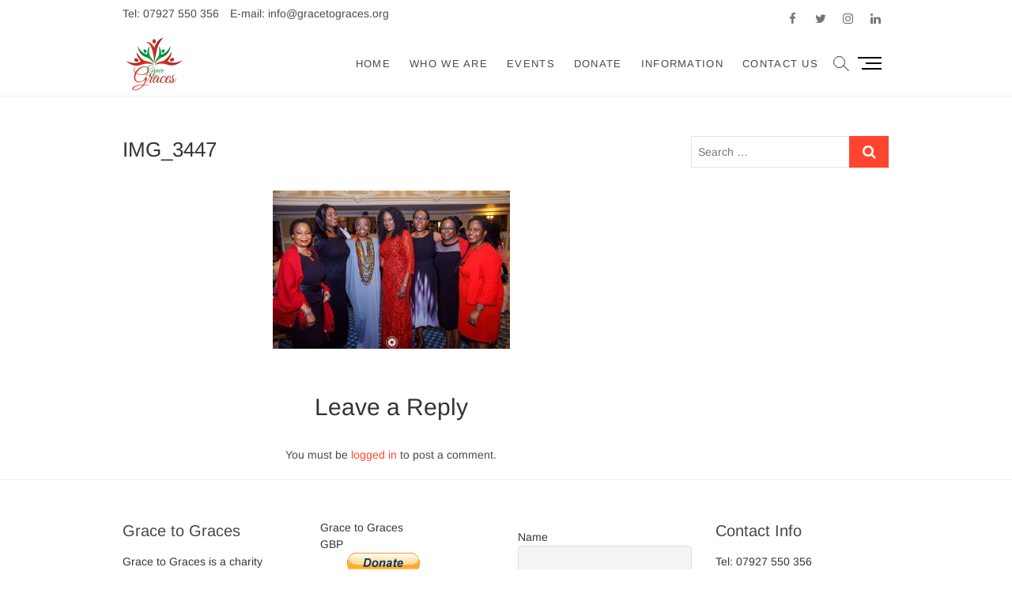

--- FILE ---
content_type: text/html; charset=UTF-8
request_url: https://gracetograces.org/events/img_3447/
body_size: 13931
content:
<!DOCTYPE html>
<html dir="ltr" lang="en-GB" prefix="og: https://ogp.me/ns#">
<head>
<meta charset="UTF-8" />
<link rel="profile" href="http://gmpg.org/xfn/11" />
<title>IMG_3447 | GracetoGraces</title>

		<!-- All in One SEO 4.8.5 - aioseo.com -->
	<meta name="robots" content="max-image-preview:large" />
	<meta name="google-site-verification" content="fIGqA3GYBT7p2MYvXj1uNjnpNKPX13n8jsXMR4Jq99U" />
	<meta name="msvalidate.01" content="B96CA4664B575E807723233F90FB055E" />
	<link rel="canonical" href="https://gracetograces.org/events/img_3447/" />
	<meta name="generator" content="All in One SEO (AIOSEO) 4.8.5" />
		<meta property="og:locale" content="en_GB" />
		<meta property="og:site_name" content="GracetoGraces | Empowering women to be free from abuse." />
		<meta property="og:type" content="article" />
		<meta property="og:title" content="IMG_3447 | GracetoGraces" />
		<meta property="og:url" content="https://gracetograces.org/events/img_3447/" />
		<meta property="og:image" content="https://gracetograces.org/wp-content/uploads/2018/01/G2G-logo.jpeg" />
		<meta property="og:image:secure_url" content="https://gracetograces.org/wp-content/uploads/2018/01/G2G-logo.jpeg" />
		<meta property="article:published_time" content="2018-01-23T12:11:55+00:00" />
		<meta property="article:modified_time" content="2018-01-23T12:11:55+00:00" />
		<meta name="twitter:card" content="summary_large_image" />
		<meta name="twitter:title" content="IMG_3447 | GracetoGraces" />
		<meta name="twitter:image" content="https://gracetograces.org/wp-content/uploads/2018/01/G2G-logo.jpeg" />
		<script type="application/ld+json" class="aioseo-schema">
			{"@context":"https:\/\/schema.org","@graph":[{"@type":"BreadcrumbList","@id":"https:\/\/gracetograces.org\/events\/img_3447\/#breadcrumblist","itemListElement":[{"@type":"ListItem","@id":"https:\/\/gracetograces.org#listItem","position":1,"name":"Home","item":"https:\/\/gracetograces.org","nextItem":{"@type":"ListItem","@id":"https:\/\/gracetograces.org\/events\/img_3447\/#listItem","name":"IMG_3447"}},{"@type":"ListItem","@id":"https:\/\/gracetograces.org\/events\/img_3447\/#listItem","position":2,"name":"IMG_3447","previousItem":{"@type":"ListItem","@id":"https:\/\/gracetograces.org#listItem","name":"Home"}}]},{"@type":"ItemPage","@id":"https:\/\/gracetograces.org\/events\/img_3447\/#itempage","url":"https:\/\/gracetograces.org\/events\/img_3447\/","name":"IMG_3447 | GracetoGraces","inLanguage":"en-GB","isPartOf":{"@id":"https:\/\/gracetograces.org\/#website"},"breadcrumb":{"@id":"https:\/\/gracetograces.org\/events\/img_3447\/#breadcrumblist"},"author":{"@id":"https:\/\/gracetograces.org\/author\/grace2graces\/#author"},"creator":{"@id":"https:\/\/gracetograces.org\/author\/grace2graces\/#author"},"datePublished":"2018-01-23T12:11:55+00:00","dateModified":"2018-01-23T12:11:55+00:00"},{"@type":"Organization","@id":"https:\/\/gracetograces.org\/#organization","name":"Grace To Graces","description":"Empowering women to be free from abuse.","url":"https:\/\/gracetograces.org\/","telephone":"+447927550356","logo":{"@type":"ImageObject","url":"https:\/\/gracetograces.org\/wp-content\/uploads\/2023\/08\/G2G-logo.png","@id":"https:\/\/gracetograces.org\/events\/img_3447\/#organizationLogo","width":1280,"height":1280,"caption":"Grace To Graces"},"image":{"@id":"https:\/\/gracetograces.org\/events\/img_3447\/#organizationLogo"}},{"@type":"Person","@id":"https:\/\/gracetograces.org\/author\/grace2graces\/#author","url":"https:\/\/gracetograces.org\/author\/grace2graces\/","name":"Grace2Graces","image":{"@type":"ImageObject","@id":"https:\/\/gracetograces.org\/events\/img_3447\/#authorImage","url":"https:\/\/secure.gravatar.com\/avatar\/d24c6309e505e0c008ed244e7b40e3de?s=96&d=mm&r=g","width":96,"height":96,"caption":"Grace2Graces"}},{"@type":"WebSite","@id":"https:\/\/gracetograces.org\/#website","url":"https:\/\/gracetograces.org\/","name":"Grace To Graces","alternateName":"Grace to Graces","description":"Empowering women to be free from abuse.","inLanguage":"en-GB","publisher":{"@id":"https:\/\/gracetograces.org\/#organization"}}]}
		</script>
		<!-- All in One SEO -->

<script>window._wca = window._wca || [];</script>
<link rel='dns-prefetch' href='//js.stripe.com' />
<link rel='dns-prefetch' href='//stats.wp.com' />
<link rel='dns-prefetch' href='//fonts.googleapis.com' />
<link rel="alternate" type="application/rss+xml" title="GracetoGraces &raquo; Feed" href="https://gracetograces.org/feed/" />
<link rel="alternate" type="application/rss+xml" title="GracetoGraces &raquo; Comments Feed" href="https://gracetograces.org/comments/feed/" />
<link rel="alternate" type="application/rss+xml" title="GracetoGraces &raquo; IMG_3447 Comments Feed" href="https://gracetograces.org/events/img_3447/feed/" />
<script type="text/javascript">
window._wpemojiSettings = {"baseUrl":"https:\/\/s.w.org\/images\/core\/emoji\/14.0.0\/72x72\/","ext":".png","svgUrl":"https:\/\/s.w.org\/images\/core\/emoji\/14.0.0\/svg\/","svgExt":".svg","source":{"concatemoji":"https:\/\/gracetograces.org\/wp-includes\/js\/wp-emoji-release.min.js?ver=6.3.7"}};
/*! This file is auto-generated */
!function(i,n){var o,s,e;function c(e){try{var t={supportTests:e,timestamp:(new Date).valueOf()};sessionStorage.setItem(o,JSON.stringify(t))}catch(e){}}function p(e,t,n){e.clearRect(0,0,e.canvas.width,e.canvas.height),e.fillText(t,0,0);var t=new Uint32Array(e.getImageData(0,0,e.canvas.width,e.canvas.height).data),r=(e.clearRect(0,0,e.canvas.width,e.canvas.height),e.fillText(n,0,0),new Uint32Array(e.getImageData(0,0,e.canvas.width,e.canvas.height).data));return t.every(function(e,t){return e===r[t]})}function u(e,t,n){switch(t){case"flag":return n(e,"\ud83c\udff3\ufe0f\u200d\u26a7\ufe0f","\ud83c\udff3\ufe0f\u200b\u26a7\ufe0f")?!1:!n(e,"\ud83c\uddfa\ud83c\uddf3","\ud83c\uddfa\u200b\ud83c\uddf3")&&!n(e,"\ud83c\udff4\udb40\udc67\udb40\udc62\udb40\udc65\udb40\udc6e\udb40\udc67\udb40\udc7f","\ud83c\udff4\u200b\udb40\udc67\u200b\udb40\udc62\u200b\udb40\udc65\u200b\udb40\udc6e\u200b\udb40\udc67\u200b\udb40\udc7f");case"emoji":return!n(e,"\ud83e\udef1\ud83c\udffb\u200d\ud83e\udef2\ud83c\udfff","\ud83e\udef1\ud83c\udffb\u200b\ud83e\udef2\ud83c\udfff")}return!1}function f(e,t,n){var r="undefined"!=typeof WorkerGlobalScope&&self instanceof WorkerGlobalScope?new OffscreenCanvas(300,150):i.createElement("canvas"),a=r.getContext("2d",{willReadFrequently:!0}),o=(a.textBaseline="top",a.font="600 32px Arial",{});return e.forEach(function(e){o[e]=t(a,e,n)}),o}function t(e){var t=i.createElement("script");t.src=e,t.defer=!0,i.head.appendChild(t)}"undefined"!=typeof Promise&&(o="wpEmojiSettingsSupports",s=["flag","emoji"],n.supports={everything:!0,everythingExceptFlag:!0},e=new Promise(function(e){i.addEventListener("DOMContentLoaded",e,{once:!0})}),new Promise(function(t){var n=function(){try{var e=JSON.parse(sessionStorage.getItem(o));if("object"==typeof e&&"number"==typeof e.timestamp&&(new Date).valueOf()<e.timestamp+604800&&"object"==typeof e.supportTests)return e.supportTests}catch(e){}return null}();if(!n){if("undefined"!=typeof Worker&&"undefined"!=typeof OffscreenCanvas&&"undefined"!=typeof URL&&URL.createObjectURL&&"undefined"!=typeof Blob)try{var e="postMessage("+f.toString()+"("+[JSON.stringify(s),u.toString(),p.toString()].join(",")+"));",r=new Blob([e],{type:"text/javascript"}),a=new Worker(URL.createObjectURL(r),{name:"wpTestEmojiSupports"});return void(a.onmessage=function(e){c(n=e.data),a.terminate(),t(n)})}catch(e){}c(n=f(s,u,p))}t(n)}).then(function(e){for(var t in e)n.supports[t]=e[t],n.supports.everything=n.supports.everything&&n.supports[t],"flag"!==t&&(n.supports.everythingExceptFlag=n.supports.everythingExceptFlag&&n.supports[t]);n.supports.everythingExceptFlag=n.supports.everythingExceptFlag&&!n.supports.flag,n.DOMReady=!1,n.readyCallback=function(){n.DOMReady=!0}}).then(function(){return e}).then(function(){var e;n.supports.everything||(n.readyCallback(),(e=n.source||{}).concatemoji?t(e.concatemoji):e.wpemoji&&e.twemoji&&(t(e.twemoji),t(e.wpemoji)))}))}((window,document),window._wpemojiSettings);
</script>
<style type="text/css">
img.wp-smiley,
img.emoji {
	display: inline !important;
	border: none !important;
	box-shadow: none !important;
	height: 1em !important;
	width: 1em !important;
	margin: 0 0.07em !important;
	vertical-align: -0.1em !important;
	background: none !important;
	padding: 0 !important;
}
</style>
	<link rel='stylesheet' id='wp-block-library-css' href='https://gracetograces.org/wp-includes/css/dist/block-library/style.min.css?ver=6.3.7' type='text/css' media='all' />
<style id='wp-block-library-inline-css' type='text/css'>
.has-text-align-justify{text-align:justify;}
</style>
<link rel='stylesheet' id='mediaelement-css' href='https://gracetograces.org/wp-includes/js/mediaelement/mediaelementplayer-legacy.min.css?ver=4.2.17' type='text/css' media='all' />
<link rel='stylesheet' id='wp-mediaelement-css' href='https://gracetograces.org/wp-includes/js/mediaelement/wp-mediaelement.min.css?ver=6.3.7' type='text/css' media='all' />
<style id='jetpack-sharing-buttons-style-inline-css' type='text/css'>
.jetpack-sharing-buttons__services-list{display:flex;flex-direction:row;flex-wrap:wrap;gap:0;list-style-type:none;margin:5px;padding:0}.jetpack-sharing-buttons__services-list.has-small-icon-size{font-size:12px}.jetpack-sharing-buttons__services-list.has-normal-icon-size{font-size:16px}.jetpack-sharing-buttons__services-list.has-large-icon-size{font-size:24px}.jetpack-sharing-buttons__services-list.has-huge-icon-size{font-size:36px}@media print{.jetpack-sharing-buttons__services-list{display:none!important}}.editor-styles-wrapper .wp-block-jetpack-sharing-buttons{gap:0;padding-inline-start:0}ul.jetpack-sharing-buttons__services-list.has-background{padding:1.25em 2.375em}
</style>
<style id='classic-theme-styles-inline-css' type='text/css'>
/*! This file is auto-generated */
.wp-block-button__link{color:#fff;background-color:#32373c;border-radius:9999px;box-shadow:none;text-decoration:none;padding:calc(.667em + 2px) calc(1.333em + 2px);font-size:1.125em}.wp-block-file__button{background:#32373c;color:#fff;text-decoration:none}
</style>
<style id='global-styles-inline-css' type='text/css'>
body{--wp--preset--color--black: #000000;--wp--preset--color--cyan-bluish-gray: #abb8c3;--wp--preset--color--white: #ffffff;--wp--preset--color--pale-pink: #f78da7;--wp--preset--color--vivid-red: #cf2e2e;--wp--preset--color--luminous-vivid-orange: #ff6900;--wp--preset--color--luminous-vivid-amber: #fcb900;--wp--preset--color--light-green-cyan: #7bdcb5;--wp--preset--color--vivid-green-cyan: #00d084;--wp--preset--color--pale-cyan-blue: #8ed1fc;--wp--preset--color--vivid-cyan-blue: #0693e3;--wp--preset--color--vivid-purple: #9b51e0;--wp--preset--gradient--vivid-cyan-blue-to-vivid-purple: linear-gradient(135deg,rgba(6,147,227,1) 0%,rgb(155,81,224) 100%);--wp--preset--gradient--light-green-cyan-to-vivid-green-cyan: linear-gradient(135deg,rgb(122,220,180) 0%,rgb(0,208,130) 100%);--wp--preset--gradient--luminous-vivid-amber-to-luminous-vivid-orange: linear-gradient(135deg,rgba(252,185,0,1) 0%,rgba(255,105,0,1) 100%);--wp--preset--gradient--luminous-vivid-orange-to-vivid-red: linear-gradient(135deg,rgba(255,105,0,1) 0%,rgb(207,46,46) 100%);--wp--preset--gradient--very-light-gray-to-cyan-bluish-gray: linear-gradient(135deg,rgb(238,238,238) 0%,rgb(169,184,195) 100%);--wp--preset--gradient--cool-to-warm-spectrum: linear-gradient(135deg,rgb(74,234,220) 0%,rgb(151,120,209) 20%,rgb(207,42,186) 40%,rgb(238,44,130) 60%,rgb(251,105,98) 80%,rgb(254,248,76) 100%);--wp--preset--gradient--blush-light-purple: linear-gradient(135deg,rgb(255,206,236) 0%,rgb(152,150,240) 100%);--wp--preset--gradient--blush-bordeaux: linear-gradient(135deg,rgb(254,205,165) 0%,rgb(254,45,45) 50%,rgb(107,0,62) 100%);--wp--preset--gradient--luminous-dusk: linear-gradient(135deg,rgb(255,203,112) 0%,rgb(199,81,192) 50%,rgb(65,88,208) 100%);--wp--preset--gradient--pale-ocean: linear-gradient(135deg,rgb(255,245,203) 0%,rgb(182,227,212) 50%,rgb(51,167,181) 100%);--wp--preset--gradient--electric-grass: linear-gradient(135deg,rgb(202,248,128) 0%,rgb(113,206,126) 100%);--wp--preset--gradient--midnight: linear-gradient(135deg,rgb(2,3,129) 0%,rgb(40,116,252) 100%);--wp--preset--font-size--small: 13px;--wp--preset--font-size--medium: 20px;--wp--preset--font-size--large: 36px;--wp--preset--font-size--x-large: 42px;--wp--preset--spacing--20: 0.44rem;--wp--preset--spacing--30: 0.67rem;--wp--preset--spacing--40: 1rem;--wp--preset--spacing--50: 1.5rem;--wp--preset--spacing--60: 2.25rem;--wp--preset--spacing--70: 3.38rem;--wp--preset--spacing--80: 5.06rem;--wp--preset--shadow--natural: 6px 6px 9px rgba(0, 0, 0, 0.2);--wp--preset--shadow--deep: 12px 12px 50px rgba(0, 0, 0, 0.4);--wp--preset--shadow--sharp: 6px 6px 0px rgba(0, 0, 0, 0.2);--wp--preset--shadow--outlined: 6px 6px 0px -3px rgba(255, 255, 255, 1), 6px 6px rgba(0, 0, 0, 1);--wp--preset--shadow--crisp: 6px 6px 0px rgba(0, 0, 0, 1);}:where(.is-layout-flex){gap: 0.5em;}:where(.is-layout-grid){gap: 0.5em;}body .is-layout-flow > .alignleft{float: left;margin-inline-start: 0;margin-inline-end: 2em;}body .is-layout-flow > .alignright{float: right;margin-inline-start: 2em;margin-inline-end: 0;}body .is-layout-flow > .aligncenter{margin-left: auto !important;margin-right: auto !important;}body .is-layout-constrained > .alignleft{float: left;margin-inline-start: 0;margin-inline-end: 2em;}body .is-layout-constrained > .alignright{float: right;margin-inline-start: 2em;margin-inline-end: 0;}body .is-layout-constrained > .aligncenter{margin-left: auto !important;margin-right: auto !important;}body .is-layout-constrained > :where(:not(.alignleft):not(.alignright):not(.alignfull)){max-width: var(--wp--style--global--content-size);margin-left: auto !important;margin-right: auto !important;}body .is-layout-constrained > .alignwide{max-width: var(--wp--style--global--wide-size);}body .is-layout-flex{display: flex;}body .is-layout-flex{flex-wrap: wrap;align-items: center;}body .is-layout-flex > *{margin: 0;}body .is-layout-grid{display: grid;}body .is-layout-grid > *{margin: 0;}:where(.wp-block-columns.is-layout-flex){gap: 2em;}:where(.wp-block-columns.is-layout-grid){gap: 2em;}:where(.wp-block-post-template.is-layout-flex){gap: 1.25em;}:where(.wp-block-post-template.is-layout-grid){gap: 1.25em;}.has-black-color{color: var(--wp--preset--color--black) !important;}.has-cyan-bluish-gray-color{color: var(--wp--preset--color--cyan-bluish-gray) !important;}.has-white-color{color: var(--wp--preset--color--white) !important;}.has-pale-pink-color{color: var(--wp--preset--color--pale-pink) !important;}.has-vivid-red-color{color: var(--wp--preset--color--vivid-red) !important;}.has-luminous-vivid-orange-color{color: var(--wp--preset--color--luminous-vivid-orange) !important;}.has-luminous-vivid-amber-color{color: var(--wp--preset--color--luminous-vivid-amber) !important;}.has-light-green-cyan-color{color: var(--wp--preset--color--light-green-cyan) !important;}.has-vivid-green-cyan-color{color: var(--wp--preset--color--vivid-green-cyan) !important;}.has-pale-cyan-blue-color{color: var(--wp--preset--color--pale-cyan-blue) !important;}.has-vivid-cyan-blue-color{color: var(--wp--preset--color--vivid-cyan-blue) !important;}.has-vivid-purple-color{color: var(--wp--preset--color--vivid-purple) !important;}.has-black-background-color{background-color: var(--wp--preset--color--black) !important;}.has-cyan-bluish-gray-background-color{background-color: var(--wp--preset--color--cyan-bluish-gray) !important;}.has-white-background-color{background-color: var(--wp--preset--color--white) !important;}.has-pale-pink-background-color{background-color: var(--wp--preset--color--pale-pink) !important;}.has-vivid-red-background-color{background-color: var(--wp--preset--color--vivid-red) !important;}.has-luminous-vivid-orange-background-color{background-color: var(--wp--preset--color--luminous-vivid-orange) !important;}.has-luminous-vivid-amber-background-color{background-color: var(--wp--preset--color--luminous-vivid-amber) !important;}.has-light-green-cyan-background-color{background-color: var(--wp--preset--color--light-green-cyan) !important;}.has-vivid-green-cyan-background-color{background-color: var(--wp--preset--color--vivid-green-cyan) !important;}.has-pale-cyan-blue-background-color{background-color: var(--wp--preset--color--pale-cyan-blue) !important;}.has-vivid-cyan-blue-background-color{background-color: var(--wp--preset--color--vivid-cyan-blue) !important;}.has-vivid-purple-background-color{background-color: var(--wp--preset--color--vivid-purple) !important;}.has-black-border-color{border-color: var(--wp--preset--color--black) !important;}.has-cyan-bluish-gray-border-color{border-color: var(--wp--preset--color--cyan-bluish-gray) !important;}.has-white-border-color{border-color: var(--wp--preset--color--white) !important;}.has-pale-pink-border-color{border-color: var(--wp--preset--color--pale-pink) !important;}.has-vivid-red-border-color{border-color: var(--wp--preset--color--vivid-red) !important;}.has-luminous-vivid-orange-border-color{border-color: var(--wp--preset--color--luminous-vivid-orange) !important;}.has-luminous-vivid-amber-border-color{border-color: var(--wp--preset--color--luminous-vivid-amber) !important;}.has-light-green-cyan-border-color{border-color: var(--wp--preset--color--light-green-cyan) !important;}.has-vivid-green-cyan-border-color{border-color: var(--wp--preset--color--vivid-green-cyan) !important;}.has-pale-cyan-blue-border-color{border-color: var(--wp--preset--color--pale-cyan-blue) !important;}.has-vivid-cyan-blue-border-color{border-color: var(--wp--preset--color--vivid-cyan-blue) !important;}.has-vivid-purple-border-color{border-color: var(--wp--preset--color--vivid-purple) !important;}.has-vivid-cyan-blue-to-vivid-purple-gradient-background{background: var(--wp--preset--gradient--vivid-cyan-blue-to-vivid-purple) !important;}.has-light-green-cyan-to-vivid-green-cyan-gradient-background{background: var(--wp--preset--gradient--light-green-cyan-to-vivid-green-cyan) !important;}.has-luminous-vivid-amber-to-luminous-vivid-orange-gradient-background{background: var(--wp--preset--gradient--luminous-vivid-amber-to-luminous-vivid-orange) !important;}.has-luminous-vivid-orange-to-vivid-red-gradient-background{background: var(--wp--preset--gradient--luminous-vivid-orange-to-vivid-red) !important;}.has-very-light-gray-to-cyan-bluish-gray-gradient-background{background: var(--wp--preset--gradient--very-light-gray-to-cyan-bluish-gray) !important;}.has-cool-to-warm-spectrum-gradient-background{background: var(--wp--preset--gradient--cool-to-warm-spectrum) !important;}.has-blush-light-purple-gradient-background{background: var(--wp--preset--gradient--blush-light-purple) !important;}.has-blush-bordeaux-gradient-background{background: var(--wp--preset--gradient--blush-bordeaux) !important;}.has-luminous-dusk-gradient-background{background: var(--wp--preset--gradient--luminous-dusk) !important;}.has-pale-ocean-gradient-background{background: var(--wp--preset--gradient--pale-ocean) !important;}.has-electric-grass-gradient-background{background: var(--wp--preset--gradient--electric-grass) !important;}.has-midnight-gradient-background{background: var(--wp--preset--gradient--midnight) !important;}.has-small-font-size{font-size: var(--wp--preset--font-size--small) !important;}.has-medium-font-size{font-size: var(--wp--preset--font-size--medium) !important;}.has-large-font-size{font-size: var(--wp--preset--font-size--large) !important;}.has-x-large-font-size{font-size: var(--wp--preset--font-size--x-large) !important;}
.wp-block-navigation a:where(:not(.wp-element-button)){color: inherit;}
:where(.wp-block-post-template.is-layout-flex){gap: 1.25em;}:where(.wp-block-post-template.is-layout-grid){gap: 1.25em;}
:where(.wp-block-columns.is-layout-flex){gap: 2em;}:where(.wp-block-columns.is-layout-grid){gap: 2em;}
.wp-block-pullquote{font-size: 1.5em;line-height: 1.6;}
</style>
<link rel='stylesheet' id='contact-form-7-css' href='https://gracetograces.org/wp-content/plugins/contact-form-7/includes/css/styles.css?ver=5.9.8' type='text/css' media='all' />
<link rel='stylesheet' id='wpedon-css' href='https://gracetograces.org/wp-content/plugins/easy-paypal-donation/assets/css/wpedon.css?ver=1.5.1' type='text/css' media='all' />
<link rel='stylesheet' id='dashicons-css' href='https://gracetograces.org/wp-includes/css/dashicons.min.css?ver=6.3.7' type='text/css' media='all' />
<link rel='stylesheet' id='mt-styles-css' href='https://gracetograces.org/wp-content/plugins/my-tickets/css/mt-cart.css?ver=2.0.17' type='text/css' media='all' />
<style id='mt-styles-inline-css' type='text/css'>

/* Styles by My Tickets - Joe Dolson https://www.joedolson.com/ */
.my-tickets {--mt-order-background: #f6f7f7; --mt-order-shadow: #dcdcde; --mt-error-color: #b32d2e; --mt-error-border: #b32d2e; --mt-text-color: #2c3338; --mt-success-color: #007017; --mt-success-border: #007017; --mt-message-bg: #f0f6fc; --mt-message-color: #2c3338; --mt-field-background: #f6f7f7; --mt-field-color: #2c3338; --mt-field-border: #50575e; }
</style>
<link rel='stylesheet' id='woocommerce-layout-css' href='https://gracetograces.org/wp-content/plugins/woocommerce/assets/css/woocommerce-layout.css?ver=8.7.0' type='text/css' media='all' />
<style id='woocommerce-layout-inline-css' type='text/css'>

	.infinite-scroll .woocommerce-pagination {
		display: none;
	}
</style>
<link rel='stylesheet' id='woocommerce-smallscreen-css' href='https://gracetograces.org/wp-content/plugins/woocommerce/assets/css/woocommerce-smallscreen.css?ver=8.7.0' type='text/css' media='only screen and (max-width: 768px)' />
<link rel='stylesheet' id='woocommerce-general-css' href='https://gracetograces.org/wp-content/plugins/woocommerce/assets/css/woocommerce.css?ver=8.7.0' type='text/css' media='all' />
<style id='woocommerce-inline-inline-css' type='text/css'>
.woocommerce form .form-row .required { visibility: visible; }
</style>
<link rel='stylesheet' id='idyllic-styles-css' href='https://gracetograces.org/wp-content/plugins/idyllic-plus/inc/css/idyllic-styles.css?ver=6.3.7' type='text/css' media='all' />
<link crossorigin="anonymous" rel='stylesheet' id='idyllic_google_fonts-css' href='//fonts.googleapis.com/css?family=1%7CLustria%3A300%2C400%2C400i%2C700&#038;ver=6.3.7' type='text/css' media='all' />
<link rel='stylesheet' id='idyllic-style-css' href='https://gracetograces.org/wp-content/themes/idyllic/style.css?ver=6.3.7' type='text/css' media='all' />
<style id='idyllic-style-inline-css' type='text/css'>
/* Logo for high resolution screen(Use 2X size image) */
		.custom-logo-link .custom-logo {
			height: 80px;
			width: auto;
		}

		.top-logo-title .custom-logo-link {
			display: inline-block;
		}

		.top-logo-title .custom-logo {
			height: auto;
			width: 50%;
		}

		.top-logo-title #site-detail {
			display: block;
			text-align: center;
		}

		@media only screen and (max-width: 767px) { 
			.top-logo-title .custom-logo-link .custom-logo {
				width: 60%;
			}
		}

		@media only screen and (max-width: 480px) { 
			.top-logo-title .custom-logo-link .custom-logo {
				width: 80%;
			}
		}
		#site-branding #site-title, #site-branding #site-description{
			clip: rect(1px, 1px, 1px, 1px);
			position: absolute;
		}
</style>
<link rel='stylesheet' id='font-awesome-css' href='https://gracetograces.org/wp-content/themes/idyllic/assets/font-awesome/css/font-awesome.min.css?ver=6.3.7' type='text/css' media='all' />
<link rel='stylesheet' id='idyllic-animate-css' href='https://gracetograces.org/wp-content/themes/idyllic/assets/wow/css/animate.min.css?ver=6.3.7' type='text/css' media='all' />
<link rel='stylesheet' id='idyllic-responsive-css' href='https://gracetograces.org/wp-content/themes/idyllic/css/responsive.css?ver=6.3.7' type='text/css' media='all' />
<link rel='stylesheet' id='idyllic-google-fonts-css' href='https://gracetograces.org/wp-content/fonts/764ee51a18b76b7877bcc7bb94e094a9.css?ver=6.3.7' type='text/css' media='all' />
<link rel='stylesheet' id='recent-posts-widget-with-thumbnails-public-style-css' href='https://gracetograces.org/wp-content/plugins/recent-posts-widget-with-thumbnails/public.css?ver=7.1.1' type='text/css' media='all' />
<link rel='stylesheet' id='newsletter-css' href='https://gracetograces.org/wp-content/plugins/newsletter/style.css?ver=8.9.2' type='text/css' media='all' />
<script type='text/javascript' src='https://gracetograces.org/wp-includes/js/jquery/jquery.min.js?ver=3.7.0' id='jquery-core-js'></script>
<script type='text/javascript' src='https://gracetograces.org/wp-includes/js/jquery/jquery-migrate.min.js?ver=3.4.1' id='jquery-migrate-js'></script>
<script type='text/javascript' src='https://gracetograces.org/wp-content/plugins/woocommerce/assets/js/jquery-blockui/jquery.blockUI.min.js?ver=2.7.0-wc.8.7.0' id='jquery-blockui-js' defer data-wp-strategy='defer'></script>
<script type='text/javascript' id='wc-add-to-cart-js-extra'>
/* <![CDATA[ */
var wc_add_to_cart_params = {"ajax_url":"\/wp-admin\/admin-ajax.php","wc_ajax_url":"\/?wc-ajax=%%endpoint%%","i18n_view_cart":"View basket","cart_url":"https:\/\/gracetograces.org","is_cart":"","cart_redirect_after_add":"no"};
/* ]]> */
</script>
<script type='text/javascript' src='https://gracetograces.org/wp-content/plugins/woocommerce/assets/js/frontend/add-to-cart.min.js?ver=8.7.0' id='wc-add-to-cart-js' defer data-wp-strategy='defer'></script>
<script type='text/javascript' src='https://gracetograces.org/wp-content/plugins/woocommerce/assets/js/js-cookie/js.cookie.min.js?ver=2.1.4-wc.8.7.0' id='js-cookie-js' defer data-wp-strategy='defer'></script>
<script type='text/javascript' id='woocommerce-js-extra'>
/* <![CDATA[ */
var woocommerce_params = {"ajax_url":"\/wp-admin\/admin-ajax.php","wc_ajax_url":"\/?wc-ajax=%%endpoint%%"};
/* ]]> */
</script>
<script type='text/javascript' src='https://gracetograces.org/wp-content/plugins/woocommerce/assets/js/frontend/woocommerce.min.js?ver=8.7.0' id='woocommerce-js' defer data-wp-strategy='defer'></script>
<script type='text/javascript' src='https://stats.wp.com/s-202545.js' id='woocommerce-analytics-js' defer data-wp-strategy='defer'></script>
<!--[if lt IE 9]>
<script type='text/javascript' src='https://gracetograces.org/wp-content/themes/idyllic/js/html5.js?ver=3.7.3' id='html5-js'></script>
<![endif]-->
<link rel="https://api.w.org/" href="https://gracetograces.org/wp-json/" /><link rel="alternate" type="application/json" href="https://gracetograces.org/wp-json/wp/v2/media/2382" /><link rel="EditURI" type="application/rsd+xml" title="RSD" href="https://gracetograces.org/xmlrpc.php?rsd" />
<meta name="generator" content="WordPress 6.3.7" />
<meta name="generator" content="WooCommerce 8.7.0" />
<link rel='shortlink' href='https://gracetograces.org/?p=2382' />
<link rel="alternate" type="application/json+oembed" href="https://gracetograces.org/wp-json/oembed/1.0/embed?url=https%3A%2F%2Fgracetograces.org%2Fevents%2Fimg_3447%2F" />
<link rel="alternate" type="text/xml+oembed" href="https://gracetograces.org/wp-json/oembed/1.0/embed?url=https%3A%2F%2Fgracetograces.org%2Fevents%2Fimg_3447%2F&#038;format=xml" />

			<meta name="viewport" content="width=device-width" />
		<noscript><style>.woocommerce-product-gallery{ opacity: 1 !important; }</style></noscript>
	<!-- There is no amphtml version available for this URL. --><link rel="icon" href="https://gracetograces.org/wp-content/uploads/2018/01/cropped-G2G-logo-32x32.jpeg" sizes="32x32" />
<link rel="icon" href="https://gracetograces.org/wp-content/uploads/2018/01/cropped-G2G-logo-192x192.jpeg" sizes="192x192" />
<link rel="apple-touch-icon" href="https://gracetograces.org/wp-content/uploads/2018/01/cropped-G2G-logo-180x180.jpeg" />
<meta name="msapplication-TileImage" content="https://gracetograces.org/wp-content/uploads/2018/01/cropped-G2G-logo-270x270.jpeg" />
</head>
<body class="attachment attachment-template-default attachmentid-2382 attachment-jpeg wp-custom-logo wp-embed-responsive theme-idyllic woocommerce-no-js ">
	<div id="page" class="site">
	<a class="skip-link screen-reader-text" href="#site-content-contain">Skip to content</a>
<!-- Masthead ============================================= -->
<header id="masthead" class="site-header " role="banner">
	<div class="header-wrap">
					<!-- Top Header============================================= -->
		<div class="top-header">
						<div class="top-bar">
				<div class="wrap">
					<aside id="text-3" class="widget widget_contact"><h3 class="widget-title">Contact Info</h3>			<div class="textwidget"><ul>
<li>Tel: 07927 550 356</li>
<li>E-mail: info@gracetograces.org</li>
</ul>
</div>
		</aside><div class="header-social-block">	<div class="social-links clearfix">
	<ul><li id="menu-item-1970" class="menu-item menu-item-type-custom menu-item-object-custom menu-item-1970"><a href="https://www.facebook.com/gracetograces"><span class="screen-reader-text">facebook</span></a></li>
<li id="menu-item-1971" class="menu-item menu-item-type-custom menu-item-object-custom menu-item-1971"><a href="https://twitter.com/gracetograces"><span class="screen-reader-text">twitter</span></a></li>
<li id="menu-item-1975" class="menu-item menu-item-type-custom menu-item-object-custom menu-item-1975"><a href="https://www.instagram.com/gracetograces/"><span class="screen-reader-text">instagram</span></a></li>
<li id="menu-item-2689" class="menu-item menu-item-type-custom menu-item-object-custom menu-item-2689"><a href="https://www.linkedin.com/company/66671371/admin/"><span class="screen-reader-text">LinkedIn</span></a></li>
</ul>	</div><!-- end .social-links -->
	</div><!-- end .header-social-block -->				</div><!-- end .wrap -->
			</div><!-- end .top-bar -->
			
			<!-- Main Header============================================= -->
			<div id="sticky-header" class="clearfix">
				<div class="wrap">
					<div class="main-header clearfix">

						<!-- Main Nav ============================================= -->
						<div id="site-branding"><a href="https://gracetograces.org/" class="custom-logo-link" rel="home"><img width="640" height="640" src="https://gracetograces.org/wp-content/uploads/2018/01/G2G-logo.jpeg" class="custom-logo" alt="GracetoGraces" decoding="async" fetchpriority="high" srcset="https://gracetograces.org/wp-content/uploads/2018/01/G2G-logo.jpeg 640w, https://gracetograces.org/wp-content/uploads/2018/01/G2G-logo-300x300.jpeg 300w, https://gracetograces.org/wp-content/uploads/2018/01/G2G-logo-100x100.jpeg 100w, https://gracetograces.org/wp-content/uploads/2018/01/G2G-logo-600x600.jpeg 600w, https://gracetograces.org/wp-content/uploads/2018/01/G2G-logo-150x150.jpeg 150w" sizes="(max-width: 640px) 100vw, 640px" /></a><div id="site-detail"> <h2 id="site-title"> 				<a href="https://gracetograces.org/" title="GracetoGraces" rel="home"> GracetoGraces </a>
				 </h2> <!-- end .site-title --> 					<div id="site-description"> Empowering women to be free from abuse. </div> <!-- end #site-description -->
		</div></div>							<nav id="site-navigation" class="main-navigation clearfix" role="navigation" aria-label="Main Menu">
														
								<button class="menu-toggle" type="button" aria-controls="primary-menu" aria-expanded="false">
									<span class="line-bar"></span>
								</button><!-- end .menu-toggle -->
								<ul id="primary-menu" class="menu nav-menu"><li id="menu-item-1911" class="menu-item menu-item-type-post_type menu-item-object-page menu-item-home menu-item-1911"><a href="https://gracetograces.org/">Home</a></li>
<li id="menu-item-2212" class="menu-item menu-item-type-post_type menu-item-object-page menu-item-2212"><a href="https://gracetograces.org/who-we-are-2/">WHO WE ARE</a></li>
<li id="menu-item-2206" class="menu-item menu-item-type-post_type menu-item-object-page menu-item-2206"><a href="https://gracetograces.org/events/">EVENTS</a></li>
<li id="menu-item-2124" class="menu-item menu-item-type-post_type menu-item-object-page menu-item-2124"><a href="https://gracetograces.org/donate/">DONATE</a></li>
<li id="menu-item-2791" class="menu-item menu-item-type-post_type menu-item-object-page menu-item-2791"><a href="https://gracetograces.org/information/">INFORMATION</a></li>
<li id="menu-item-2002" class="menu-item menu-item-type-post_type menu-item-object-page menu-item-2002"><a href="https://gracetograces.org/contact-us/">CONTACT US</a></li>
</ul>							</nav> <!-- end #site-navigation -->
													<button id="search-toggle" class="header-search" type="button"></button>
							<div id="search-box" class="clearfix">
								<form class="search-form" action="https://gracetograces.org/" method="get">
		<input type="search" name="s" class="search-field" placeholder="Search &hellip;" autocomplete="off">
	<button type="submit" class="search-submit"><i class="fa fa-search"></i></button>
	</form> <!-- end .search-form -->							</div>  <!-- end #search-box -->
														<button class="show-menu-toggle" type="button">			
									<span class="sn-text">Menu Button</span>
									<span class="bars"></span>
							  	</button>
					  						</div><!-- end .main-header -->
				</div> <!-- end .wrap -->
			</div><!-- end #sticky-header -->

		</div><!-- end .top-header -->
						<aside class="side-menu-wrap">
				  	<div class="side-menu">
				  		<button class="hide-menu-toggle" type="button">
							<span class="bars"></span>
					  	</button>
												<nav class="side-nav-wrap" role="navigation" aria-label="Sidebar Menu">
													</nav><!-- end .side-nav-wrap -->
							<div class="social-links clearfix">
	<ul><li class="menu-item menu-item-type-custom menu-item-object-custom menu-item-1970"><a href="https://www.facebook.com/gracetograces"><span class="screen-reader-text">facebook</span></a></li>
<li class="menu-item menu-item-type-custom menu-item-object-custom menu-item-1971"><a href="https://twitter.com/gracetograces"><span class="screen-reader-text">twitter</span></a></li>
<li class="menu-item menu-item-type-custom menu-item-object-custom menu-item-1975"><a href="https://www.instagram.com/gracetograces/"><span class="screen-reader-text">instagram</span></a></li>
<li class="menu-item menu-item-type-custom menu-item-object-custom menu-item-2689"><a href="https://www.linkedin.com/company/66671371/admin/"><span class="screen-reader-text">LinkedIn</span></a></li>
</ul>	</div><!-- end .social-links -->
	<div class="side-widget-tray"><section id="media_image-8" class="widget widget_media_image"><h3 class="widget-title">Upcoming Events</h3><figure style="width: 300px" class="wp-caption alignnone"><a href="https://tinyurl.com/G2GWebinars" target="_blank" rel="noopener"><img width="300" height="300" src="https://gracetograces.org/wp-content/uploads/2021/02/Domestic-Abuse_-The-Law-and-You-300x300.png" class="image wp-image-2767  attachment-medium size-medium" alt="" decoding="async" style="max-width: 100%; height: auto;" title="Upcoming Events" srcset="https://gracetograces.org/wp-content/uploads/2021/02/Domestic-Abuse_-The-Law-and-You-300x300.png 300w, https://gracetograces.org/wp-content/uploads/2021/02/Domestic-Abuse_-The-Law-and-You-1024x1024.png 1024w, https://gracetograces.org/wp-content/uploads/2021/02/Domestic-Abuse_-The-Law-and-You-150x150.png 150w, https://gracetograces.org/wp-content/uploads/2021/02/Domestic-Abuse_-The-Law-and-You-768x768.png 768w, https://gracetograces.org/wp-content/uploads/2021/02/Domestic-Abuse_-The-Law-and-You-600x600.png 600w, https://gracetograces.org/wp-content/uploads/2021/02/Domestic-Abuse_-The-Law-and-You-100x100.png 100w, https://gracetograces.org/wp-content/uploads/2021/02/Domestic-Abuse_-The-Law-and-You.png 1080w" sizes="(max-width: 300px) 100vw, 300px" /></a><figcaption class="wp-caption-text">Domestic Abuse: The Law and You </figcaption></figure></section></div> <!-- end .side-widget-tray -->					</div><!-- end .side-menu -->
				</aside><!-- end .side-menu-wrap -->
			</div><!-- end .header-wrap -->
	<!-- Main Slider ============================================= -->
	</header> <!-- end #masthead -->
<!-- Main Page Start ============================================= -->
<div id="site-content-contain" class="site-content-contain">
	<div id="content" class="site-content">
<div class="wrap">
	<div id="primary" class="content-area">
		<main id="main" class="site-main" role="main">
			<header class="page-header">
									<h1 class="page-title">IMG_3447</h1>
					<!-- .page-title -->
								<!-- .breadcrumb -->
			</header><!-- .page-header -->
						<article id="post-2382" class="post-2382 attachment type-attachment status-inherit hentry">
				<div class="entry-content clearfix">
					<p class="attachment"><a href='https://gracetograces.org/wp-content/uploads/2018/01/IMG_3447.jpg'><img width="300" height="200" src="https://gracetograces.org/wp-content/uploads/2018/01/IMG_3447-300x200.jpg" class="attachment-medium size-medium" alt="" decoding="async" srcset="https://gracetograces.org/wp-content/uploads/2018/01/IMG_3447-300x200.jpg 300w, https://gracetograces.org/wp-content/uploads/2018/01/IMG_3447-600x400.jpg 600w, https://gracetograces.org/wp-content/uploads/2018/01/IMG_3447-768x512.jpg 768w, https://gracetograces.org/wp-content/uploads/2018/01/IMG_3447-1024x683.jpg 1024w" sizes="(max-width: 300px) 100vw, 300px" /></a></p>
				</div> <!-- entry-content clearfix-->
				
<div id="comments" class="comments-area">
				<div id="respond" class="comment-respond">
		<h3 id="reply-title" class="comment-reply-title">Leave a Reply <small><a rel="nofollow" id="cancel-comment-reply-link" href="/events/img_3447/#respond" style="display:none;">Cancel reply</a></small></h3><p class="must-log-in">You must be <a href="https://gracetograces.org/wp-login.php?redirect_to=https%3A%2F%2Fgracetograces.org%2Fevents%2Fimg_3447%2F">logged in</a> to post a comment.</p>	</div><!-- #respond -->
	</div> <!-- .comments-area -->			</article>
					</main><!-- end #main -->
	</div> <!-- #primary -->

<aside id="secondary" class="widget-area" role="complementary">
    <aside id="search-2" class="widget widget_search"><form class="search-form" action="https://gracetograces.org/" method="get">
		<input type="search" name="s" class="search-field" placeholder="Search &hellip;" autocomplete="off">
	<button type="submit" class="search-submit"><i class="fa fa-search"></i></button>
	</form> <!-- end .search-form --></aside></aside><!-- end #secondary -->
</div><!-- end .wrap -->
</div><!-- end #content -->
<!-- Footer Start ============================================= -->
<footer id="colophon" class="site-footer" role="contentinfo">
	<div class="widget-wrap">
		<div class="wrap">
			<div class="widget-area">
			<div class="column-4"><aside id="text-7" class="widget widget_text"><h3 class="widget-title">Grace to Graces</h3>			<div class="textwidget"><aside class="widget widget_text">
<div class="textwidget">
<p>Grace to Graces is a charity registered in England and Wales.</p>
<p>Charity number: 1160904</p>
<p>&nbsp;</p>
</div>
</aside>
</div>
		</aside></div><!-- end .column4  --><div class="column-4"><style>
        .wpedon-container .wpedon-select,
        .wpedon-container .wpedon-input {
            width: 171px;
            min-width: 171px;
            max-width: 171px;
        }
    </style><div class='wpedon-container wpedon-align-left'><label id='wpedon-2127-name-label'>Grace to Graces<br /><span class='price'></span>GBP</label><br /><form target='_blank' action='https://www.paypal.com/cgi-bin/webscr' method='post' class='wpedon-form'><input type='hidden' name='cmd' value='_donations' /><input type='hidden' name='business' value='gracetograces@outlook.com' /><input type='hidden' name='currency_code' value='GBP' /><input type='hidden' name='notify_url' value='https://gracetograces.org/wp-admin/admin-post.php?action=add_wpedon_button_ipn'><input type='hidden' name='lc' value='en_GB'><input type='hidden' name='bn' value='WPPlugin_SP'><input type='hidden' name='return' value='http://gracetograces.apps-1and1.net/donate/' /><input type='hidden' name='cancel_return' value='http://gracetograces.apps-1and1.net/donate/' /><input class='wpedon_paypalbuttonimage' type='image' src='https://www.paypalobjects.com/en_US/GB/i/btn/btn_donateCC_LG.gif' border='0' name='submit' alt='Make your payments with PayPal. It is free, secure, effective.' style='border: none;'><img alt='' border='0' style='border:none;display:none;' src='https://www.paypal.com/en_GB/i/scr/pixel.gif' width='1' height='1'><input type='hidden' name='amount' id='amount_1a29aad67ab4ab8c5c090d20cc5e1639' value='' /><input type='hidden' name='price' id='price_1a29aad67ab4ab8c5c090d20cc5e1639' value='' /><input type='hidden' name='item_number' value='' /><input type='hidden' name='item_name' value='Grace to Graces' /><input type='hidden' name='name' value='Grace to Graces' /><input type='hidden' name='custom' value='2127'><input type='hidden' name='no_shipping' value='1'><input type='hidden' name='no_note' value='1'><input type='hidden' name='currency_code' value='GBP'></form></div></aside><aside id="text-12" class="widget widget_text">			<div class="textwidget"><p>Your generosity will go a long way in helping us protect the vulnerable amongst us. On behalf of my whole team,  I say thank you!</p>
<p>Catherine Adenrele Runsewe</p>
</div>
		</aside></div><!--end .column4  --><div class="column-4"><aside id="newsletterwidget-2" class="widget widget_newsletterwidget"><div class="tnp tnp-subscription tnp-widget">
<form method="post" action="https://gracetograces.org/wp-admin/admin-ajax.php?action=tnp&amp;na=s">
<input type="hidden" name="nr" value="widget">
<input type="hidden" name="nlang" value="">
<div class="tnp-field tnp-field-firstname"><label for="tnp-1">Name</label>
<input class="tnp-name" type="text" name="nn" id="tnp-1" value="" placeholder=""></div>
<div class="tnp-field tnp-field-email"><label for="tnp-2">Email</label>
<input class="tnp-email" type="email" name="ne" id="tnp-2" value="" placeholder="" required></div>
<div class="tnp-field tnp-field-button" style="text-align: left"><input class="tnp-submit" type="submit" value="Subscribe" style="">
</div>
</form>
</div>
</aside></div><!--end .column4  --><div class="column-4"><aside id="text-8" class="widget widget_text"><h3 class="widget-title">Contact Info</h3>			<div class="textwidget"><ul>
<li>Tel: 07927 550 356</li>
<li>E-mail: info@gracetograces.org</li>
<li>Web: www.gracetograces.org</li>
</ul>
</div>
		</aside></div><!--end .column4-->			</div> <!-- end .widget-area -->
		</div><!-- end .wrap -->
	</div> <!-- end .widget-wrap -->
		<div class="site-info" style="background-image:url('https://demo.themefreesia.com/idyllic/wp-content/uploads/sites/22/2017/08/footer-1.jpg');" >
	<div class="wrap">
	<nav id="footer-navigation" role="navigation" aria-label="Footer Menu"><ul><li id="menu-item-1984" class="menu-item menu-item-type-post_type menu-item-object-page menu-item-home menu-item-1984"><a href="https://gracetograces.org/">Home</a></li>
<li id="menu-item-2455" class="menu-item menu-item-type-post_type menu-item-object-page menu-item-2455"><a href="https://gracetograces.org/partnership-and-volunteering/">PARTNERSHIP AND VOLUNTEERING</a></li>
<li id="menu-item-2118" class="menu-item menu-item-type-post_type menu-item-object-page menu-item-2118"><a href="https://gracetograces.org/events/">EVENTS</a></li>
<li id="menu-item-2433" class="menu-item menu-item-type-post_type menu-item-object-page menu-item-2433"><a href="https://gracetograces.org/contact-us/">CONTACT US</a></li>
<li id="menu-item-2565" class="menu-item menu-item-type-post_type menu-item-object-page menu-item-privacy-policy menu-item-2565"><a rel="privacy-policy" href="https://gracetograces.org/privacy-policy/">PRIVACY POLICY</a></li>
</ul></nav><!-- end #footer-navigation -->	<div class="social-links clearfix">
	<ul><li class="menu-item menu-item-type-custom menu-item-object-custom menu-item-1970"><a href="https://www.facebook.com/gracetograces"><span class="screen-reader-text">facebook</span></a></li>
<li class="menu-item menu-item-type-custom menu-item-object-custom menu-item-1971"><a href="https://twitter.com/gracetograces"><span class="screen-reader-text">twitter</span></a></li>
<li class="menu-item menu-item-type-custom menu-item-object-custom menu-item-1975"><a href="https://www.instagram.com/gracetograces/"><span class="screen-reader-text">instagram</span></a></li>
<li class="menu-item menu-item-type-custom menu-item-object-custom menu-item-2689"><a href="https://www.linkedin.com/company/66671371/admin/"><span class="screen-reader-text">LinkedIn</span></a></li>
</ul>	</div><!-- end .social-links -->
	
<div class="copyright">
  <a href="https://gracetograces.org/" title="GracetoGraces">GracetoGraces</a> |  Designed by: <a href="https://gracetograces.org" title="Grace to Graces">Grace to Graces</a> <span>  &copy; 2018 <a href="http://gracetograces.org" title="Grace to Graces">Grace to Graces</a></span></div>
<!-- end .copyright -->
			<div style="clear:both;"></div>
		</div> <!-- end .wrap -->
	</div> <!-- end .site-info -->
				<button class="go-to-top" type="button">
				<span class="icon-bg"></span>
				<span class="back-to-top-text">Top</span>
				<i class="fa fa-angle-up back-to-top-icon"></i>
			</button>
		<div class="page-overlay"></div>
</footer> <!-- end #colophon -->
</div><!-- end .site-content-contain -->
</div><!-- end #page -->
	<script type='text/javascript'>
		(function () {
			var c = document.body.className;
			c = c.replace(/woocommerce-no-js/, 'woocommerce-js');
			document.body.className = c;
		})();
	</script>
	<script type='text/javascript' src='https://gracetograces.org/wp-includes/js/dist/vendor/wp-polyfill-inert.min.js?ver=3.1.2' id='wp-polyfill-inert-js'></script>
<script type='text/javascript' src='https://gracetograces.org/wp-includes/js/dist/vendor/regenerator-runtime.min.js?ver=0.13.11' id='regenerator-runtime-js'></script>
<script type='text/javascript' src='https://gracetograces.org/wp-includes/js/dist/vendor/wp-polyfill.min.js?ver=3.15.0' id='wp-polyfill-js'></script>
<script type='text/javascript' src='https://gracetograces.org/wp-includes/js/dist/hooks.min.js?ver=c6aec9a8d4e5a5d543a1' id='wp-hooks-js'></script>
<script type='text/javascript' src='https://gracetograces.org/wp-includes/js/dist/i18n.min.js?ver=7701b0c3857f914212ef' id='wp-i18n-js'></script>
<script id="wp-i18n-js-after" type="text/javascript">
wp.i18n.setLocaleData( { 'text direction\u0004ltr': [ 'ltr' ] } );
</script>
<script type='text/javascript' src='https://gracetograces.org/wp-content/plugins/contact-form-7/includes/swv/js/index.js?ver=5.9.8' id='swv-js'></script>
<script type='text/javascript' id='contact-form-7-js-extra'>
/* <![CDATA[ */
var wpcf7 = {"api":{"root":"https:\/\/gracetograces.org\/wp-json\/","namespace":"contact-form-7\/v1"}};
/* ]]> */
</script>
<script type='text/javascript' id='contact-form-7-js-translations'>
( function( domain, translations ) {
	var localeData = translations.locale_data[ domain ] || translations.locale_data.messages;
	localeData[""].domain = domain;
	wp.i18n.setLocaleData( localeData, domain );
} )( "contact-form-7", {"translation-revision-date":"2024-05-21 11:58:24+0000","generator":"GlotPress\/4.0.1","domain":"messages","locale_data":{"messages":{"":{"domain":"messages","plural-forms":"nplurals=2; plural=n != 1;","lang":"en_GB"},"Error:":["Error:"]}},"comment":{"reference":"includes\/js\/index.js"}} );
</script>
<script type='text/javascript' src='https://gracetograces.org/wp-content/plugins/contact-form-7/includes/js/index.js?ver=5.9.8' id='contact-form-7-js'></script>
<script type='text/javascript' src='https://js.stripe.com/v3/' id='stripe-js-js'></script>
<script type='text/javascript' id='wpedon-js-extra'>
/* <![CDATA[ */
var wpedon = {"ajaxUrl":"https:\/\/gracetograces.org\/wp-admin\/admin-ajax.php","nonce":"26267adb6e","opens":"2","cancel":"http:\/\/gracetograces.apps-1and1.net\/donate\/","return":"http:\/\/gracetograces.apps-1and1.net\/donate\/"};
/* ]]> */
</script>
<script type='text/javascript' src='https://gracetograces.org/wp-content/plugins/easy-paypal-donation/assets/js/wpedon.js?ver=1.5.1' id='wpedon-js'></script>
<script type='text/javascript' src='https://gracetograces.org/wp-includes/js/dist/dom-ready.min.js?ver=392bdd43726760d1f3ca' id='wp-dom-ready-js'></script>
<script type='text/javascript' id='wp-a11y-js-translations'>
( function( domain, translations ) {
	var localeData = translations.locale_data[ domain ] || translations.locale_data.messages;
	localeData[""].domain = domain;
	wp.i18n.setLocaleData( localeData, domain );
} )( "default", {"translation-revision-date":"2025-10-08 12:55:34+0000","generator":"GlotPress\/4.0.1","domain":"messages","locale_data":{"messages":{"":{"domain":"messages","plural-forms":"nplurals=2; plural=n != 1;","lang":"en_GB"},"Notifications":["Notifications"]}},"comment":{"reference":"wp-includes\/js\/dist\/a11y.js"}} );
</script>
<script type='text/javascript' src='https://gracetograces.org/wp-includes/js/dist/a11y.min.js?ver=7032343a947cfccf5608' id='wp-a11y-js'></script>
<script type='text/javascript' id='mt.public-js-extra'>
/* <![CDATA[ */
var mt_ajax = {"action":"mt_ajax_handler","url":"https:\/\/gracetograces.org\/wp-admin\/admin-ajax.php","security":"f3c183e4c6","currency":"\u00a3","cart_url":"https:\/\/gracetograces.org\/purchase\/","redirect":"0","requiredFieldsText":"Please complete all required fields!","cartExpired":"Your shopping cart has expired.","cartExpiringSoon":"Your cart will expire in 2 minutes. Press Ctrl plus Space to extend 5 minutes.","cartExpiringVerySoon":"Your cart will expire in 1 minute. Press Ctrl plus Space to extend 5 minutes."};
var mt_ajax_cart = {"action":"mt_ajax_cart","url":"https:\/\/gracetograces.org\/wp-admin\/admin-ajax.php","security":"e233135cae","max_limit":"You've reached the maximum number of tickets available for this purchase.","processing":"Cart update processing","thousands":",","handling":{"paypal":0}};
/* ]]> */
</script>
<script type='text/javascript' src='https://gracetograces.org/wp-content/plugins/my-tickets/js/jquery.public.min.js?ver=2.0.17' id='mt.public-js'></script>
<script type='text/javascript' src='https://gracetograces.org/wp-content/plugins/woocommerce/assets/js/sourcebuster/sourcebuster.min.js?ver=8.7.0' id='sourcebuster-js-js'></script>
<script type='text/javascript' id='wc-order-attribution-js-extra'>
/* <![CDATA[ */
var wc_order_attribution = {"params":{"lifetime":1.0e-5,"session":30,"ajaxurl":"https:\/\/gracetograces.org\/wp-admin\/admin-ajax.php","prefix":"wc_order_attribution_","allowTracking":true},"fields":{"source_type":"current.typ","referrer":"current_add.rf","utm_campaign":"current.cmp","utm_source":"current.src","utm_medium":"current.mdm","utm_content":"current.cnt","utm_id":"current.id","utm_term":"current.trm","session_entry":"current_add.ep","session_start_time":"current_add.fd","session_pages":"session.pgs","session_count":"udata.vst","user_agent":"udata.uag"}};
/* ]]> */
</script>
<script type='text/javascript' src='https://gracetograces.org/wp-content/plugins/woocommerce/assets/js/frontend/order-attribution.min.js?ver=8.7.0' id='wc-order-attribution-js'></script>
<script type='text/javascript' src='https://gracetograces.org/wp-includes/js/comment-reply.min.js?ver=6.3.7' id='comment-reply-js'></script>
<script type='text/javascript' src='https://gracetograces.org/wp-content/themes/idyllic/js/idyllic-main.js?ver=6.3.7' id='idyllic-main-js'></script>
<script type='text/javascript' src='https://gracetograces.org/wp-content/themes/idyllic/assets/wow/js/wow.min.js?ver=6.3.7' id='wow-js'></script>
<script type='text/javascript' src='https://gracetograces.org/wp-content/themes/idyllic/assets/wow/js/wow-settings.js?ver=6.3.7' id='idyllic-wow-settings-js'></script>
<script type='text/javascript' src='https://gracetograces.org/wp-content/themes/idyllic/assets/sticky/jquery.sticky.min.js?ver=6.3.7' id='jquery-sticky-js'></script>
<script type='text/javascript' src='https://gracetograces.org/wp-content/themes/idyllic/assets/sticky/sticky-settings.js?ver=6.3.7' id='idyllic-sticky-settings-js'></script>
<script type='text/javascript' src='https://gracetograces.org/wp-content/themes/idyllic/js/jquery.waypoints.min.js?ver=6.3.7' id='waypoints-js'></script>
<script type='text/javascript' src='https://gracetograces.org/wp-content/themes/idyllic/js/jquery.counterup.min.js?ver=6.3.7' id='counterup-js'></script>
<script type='text/javascript' src='https://gracetograces.org/wp-content/themes/idyllic/js/navigation.js?ver=6.3.7' id='idyllic-navigation-js'></script>
<script type='text/javascript' src='https://gracetograces.org/wp-content/themes/idyllic/js/jquery.flexslider-min.js?ver=6.3.7' id='jquery-flexslider-js'></script>
<script type='text/javascript' id='idyllic-slider-js-extra'>
/* <![CDATA[ */
var idyllic_slider_value = {"idyllic_animation_effect":"fade","idyllic_slideshowSpeed":"5000","idyllic_animationSpeed":"1000"};
/* ]]> */
</script>
<script type='text/javascript' src='https://gracetograces.org/wp-content/themes/idyllic/js/flexslider-setting.js?ver=6.3.7' id='idyllic-slider-js'></script>
<script type='text/javascript' src='https://gracetograces.org/wp-content/themes/idyllic/js/skip-link-focus-fix.js?ver=6.3.7' id='idyllic-skip-link-focus-fix-js'></script>
<script type='text/javascript' id='newsletter-js-extra'>
/* <![CDATA[ */
var newsletter_data = {"action_url":"https:\/\/gracetograces.org\/wp-admin\/admin-ajax.php"};
/* ]]> */
</script>
<script type='text/javascript' src='https://gracetograces.org/wp-content/plugins/newsletter/main.js?ver=8.9.2' id='newsletter-js'></script>
</body>
</html>

--- FILE ---
content_type: text/css
request_url: https://gracetograces.org/wp-content/plugins/idyllic-plus/inc/css/idyllic-styles.css?ver=6.3.7
body_size: 15990
content:
/*
Plugin Name: Idyllic Plus
Plugin URI: https://themefreesia.com/plugins/idyllic-plus
Description: Idyllic Plus plugins  will only support for Idyllic Theme. You can get additional features and unlimited Color options, Fontsize, Google Fonts, Plus Sidebar, Plus Template and many more.
Version: 1.0
Author:Theme Freesia
Author URI: https://themefreesia.com
Text Domain: idyllic-plus
License: GPLV3
*/
/* Footer column
================================================== */
.column-1,
.column-2,
.column-3,
.column-4 {
  float: left;
  padding: 0 15px 30px;
}

.column-1 {
  width:100%;
}

.column-2 {
  width: 50%;
}

.column-3 {
  width: 33.33%;
}

.column-4 {
  width: 25%;
}

.column-2:nth-child(2n+3),
.column-3:nth-child(3n+4),
.column-4:nth-child(4n+5) {
  clear: both;
}

#colophon .column-1,
#colophon .column-2,
#colophon .column-3,
#colophon .column-4 {
  margin-bottom: 30px;
  padding: 0 15px;
  display: -webkit-box; /* OLD - iOS 6-, Safari 3.1-6 */
  display: -moz-box; /* OLD - Firefox 19- (buggy but mostly works) */
  display: -ms-flexbox; /* TWEENER - IE 10 */
  display: -webkit-flex; /* NEW - Chrome */
  display: flex; /* NEW, Spec - Opera 12.1, Firefox 20+ */
  -webkit-box-orient: vertical;
    -moz-box-orient: vertical;
    -webkit-box-direction: normal;
    -moz-box-direction: normal;
    -ms-flex-direction: column;
    -webkit-flex-direction: column;
    flex-direction: column;
}

/* ----- Left Sidebar Layout ----- */
.left-sidebar-layout #primary {
  float: right;
  padding-right: 0px;
}

.left-sidebar-layout #secondary {
  border-left: none;
  padding-right: 40px;
  padding-left: 0px;
  float: left;
}

/* ----- No Sidebar Layout ----- */
.no-sidebar-layout #primary {
  float: inherit;
  margin: 0 auto;
  max-width: 708px;
}

/* ----- Full Width Layout ----- */
.full-width-layout #primary {
  width: 100%;
}

/* Social Links */

.social-links li a:before {
  content: '\f0c1';
}

.social-links li a:hover {
  color: #999;
}

.social-links li a[href*="youtube.com"]:before {
  content: '\f16a';
}

.social-links li a[href*="youtube.com"]:hover {
  color: #DE1A2A;
}

.social-links li a[href*="vimeo.com"]:before {
  content: '\f27d';
}

.social-links li a[href*="vimeo.com"]:hover {
  color: #17B3E8;
}

.social-links li a[href*="skype.com"]:before {
  content: '\f17e';
}

.social-links li a[href*="skype.com"]:hover {
  color: #00ADEF;
}

.social-links li a[href*="xing.com"]:before {
  content: '\f168';
}

.social-links li a[href*="xing.com"]:hover {
  color: #005A5F;
}

.social-links li a[href*="slack.com"]:before {
  content: '\f198';
}

.social-links li a[href*="slack.com"]:hover {
  color: #5D3A58;
}

.social-links li a[href*="wordpress.com"]:before,
.social-links li a[href*="wordpress.org"]:before {
  content: '\f19a';
}

.social-links li a[href*="wordpress.com"]:hover,
.social-links li a[href*="wordpress.org"]:hover {
  color: #464442;
}

.social-links li a[href*="github.com"]:before {
  content: '\f09b';
}

.social-links li a[href*="github.com"]:hover {
  color: #000000;
}

.social-links li a[href*="bitbucket.org"]:before {
  content: '\f171';
}

.social-links li a[href*="bitbucket.org"]:hover {
  color: #1F5081;
}

.social-links li a[href*="jsfiddle.net"]:before {
  content: '\f1cc';
}

.social-links li a[href*="jsfiddle.net"]:hover {
  color: #4679A4;
}

.social-links li a[href*="codepen.io"]:before {
  content: '\f1cb';
}

.social-links li a[href*="codepen.io"]:hover {
  color: #000000;
}

.social-links li a[href*="tumblr.com"]:before {
  content: '\f173';
}

.social-links li a[href*="tumblr.com"]:hover {
  color: #314358;
}

.social-links li a[href*="tripadvisor.com"]:before {
  content: '\f262';
}

.social-links li a[href*="tripadvisor.com"]:hover {
  color: #56933F;
}

.social-links li a[href*="soundcloud.com"]:before {
  content: '\f1be';
}

.social-links li a[href*="soundcloud.com"]:hover {
  color: #FF6A22;
}

.social-links li a[href*="digg.com"]:before {
  content: '\f1a6';
}

.social-links li a[href*="digg.com"]:hover {
  color: #1B5891;
}

.social-links li a[href*="reddit.com"]:before {
  content: '\f1a1';
}

.social-links li a[href*="reddit.com"]:hover {
  color: #FF4500;
}

.social-links li a[href*="stumbleupon.com"]:before {
  content: '\f1a4';
}

.social-links li a[href*="stumbleupon.com"]:hover {
  color: #EB4823;
}

.social-links li a[href*="getpocket.com"]:before {
  content: '\f265';
}

.social-links li a[href*="getpocket.com"]:hover {
  color: #ED4054;
}

.social-links li a[href*="dropbox.com"]:before {
  content: '\f16b';
}

.social-links li a[href*="dropbox.com"]:hover {
  color: #007EE6;
}

.social-links li a[href*="vine.co"]:before {
  content: '\f1ca';
}

.social-links li a[href*="vine.co"]:hover {
  color: #00BF8F;
}

.social-links li a[href*="vk.com"]:before {
  content: '\f189';
}

.social-links li a[href*="vk.com"]:hover {
  color: #55779B;
}

.social-links li a[href*="whatsapp.com"]:before {
  content: '\f232';
}

.social-links li a[href*="whatsapp.com"]:hover {
  color: #0DC143;
}

.social-links li a[href*="last.fm"]:before {
  content: '\f202';
}

.social-links li a[href*="last.fm"]:hover {
  color: #B90000;
}

.social-links li a[href*="forumbee.com"]:before {
  content: '\f211';
}

.social-links li a[href*="forumbee.com"]:hover {
  color: #85AB2E;
}

.social-links li a[href*="foursquare.com"]:before {
  content: '\f180';
}

.social-links li a[href*="foursquare.com"]:hover {
  color: #FA4778;
}

.social-links li a[href*="500px.com"]:before {
  content: '\f26e';
}

.social-links li a[href*="500px.com"]:hover {
  color: #000;
}

.social-links li a[href*="paypal.com"]:before {
  content: '\f1ed';
}

.social-links li a[href*="paypal.com"]:hover {
  color: #003087;
}

.social-links li a[href*="viadeo.com"]:before {
  content: '\f2a9';
}

.social-links li a[href*="viadeo.com"]:hover {
  color: #f07355;
}

.social-links li a[href*="telegram.org"]:before {
  content: '\f2c6';
}

.social-links li a[href*="telegram.org"]:hover {
  color: #27A5E7;
}

.social-links li a[href*="dropbox.com"]:before {
  content: '\f16b';
}

.social-links li a[href*="dropbox.com"]:hover {
  color: #0070E0;
}

.social-links li a[href*="google.com/wallet"]:before {
  content: '\f1ee';
}

.social-links li a[href*="google.com/wallet"]:hover {
  color: #0f9d58;
}

.social-links li a[href*="git-scm.com"]:before {
  content: '\f1d3';
}

.social-links li a[href*="git-scm.com"]:hover {
  color: #f14e32;
}

.social-links li a[href*="git-scm.com"]:before {
  content: '\f1d3';
}

.social-links li a[href*="git-scm.com"]:hover {
  color: #f14e32;
}

.social-links li a[href*="stackoverflow.com"]:before {
  content: '\f16c';
}

.social-links li a[href*="stackoverflow.com"]:hover {
  color: #f48024;
}

.social-links li a[href*="wikipedia.org"]:before {
  content: '\f266';
}

.social-links li a[href*="wikipedia.org"]:hover {
  color: #000;
}

.social-links li a[href*="/feed"]:before {
  content: '\f09e';
}

.social-links li a[href*="/feed"]:hover {
  background-color: #FFA500;
  color: #FFF;
}

/* Sponsor Box
================================================== */
.client-content-box {
  background-color: #fff;
  padding: 50px 0;
}

.client-content-box .box-header:after {
  content: "";
  height: 2px;
  background-color: #ff4530;
  width: 60%;
  display: block;
  margin: 0 auto;
}

.client-content-box .client-wrap:nth-of-type(2n) .box-header:after {
  background-color: #a85ad4;
}

.client-content-box .client-wrap:nth-of-type(3n) .box-header:after {
  background-color: #3dace1;
}

.client-content-box .box-header {
  margin-bottom: 40px;
  text-align: center;
}

.client-slider .slides li a:hover {
  opacity: 0.7;
}

.client-slider .slides > li {
  display: none;
  -webkit-backface-visibility: hidden;
}

html[xmlns] .client-slider .slides {
  display: block;
}

* html .client-slider .slides {
  height: 1%;
}

.client-slider:before,
.client-slider:after {
  background: #fff; /* For browsers that do not support gradients */
  background: -webkit-linear-gradient(left,rgba(255,255,255,1), rgba(255,255,255,0)); /*Safari 5.1-6*/
  background: -o-linear-gradient(right,rgba(255,255,255,1), rgba(255,255,255,0)); /*Opera 11.1-12*/
  background: -moz-linear-gradient(right,rgba(255,255,255,1), rgba(255,255,255,0)); /*Fx 3.6-15*/
  background: linear-gradient(to right, rgba(255,255,255,1), rgba(255,255,255,0)); /*Standard*/
  bottom: 0;
  content: "";
  position: absolute;
  top: 0;
  width: 100px;
  z-index: 1;
}

.client-slider:after {
  right: 0;
  transform: rotate(180deg);
}

.client-slider {
  background-color: transparent;
  position: relative;
}

.client-content-box .client-wrap:nth-of-type(2n) {
  margin: 50px auto 0;
  width: 90%;
}

.client-content-box .client-wrap:nth-of-type(3n) {
  margin: 50px auto 0;
  width: 80%;
}


/* ----- Slider Content Animation 
============================================= */

/* ----- Slider Content Animation Left ----- */
.animation-left .layer-slider li .slider-title,
.animation-left .layer-slider li .slider-text,
.animation-left .layer-slider li .slider-buttons {
    -webkit-animation-duration: .1s;
    animation-duration: .1s;
    -webkit-animation-fill-mode: both;
    animation-fill-mode: both;
    -webkit-animation-name: fadeOutLeft;
    animation-name: fadeOutLeft;
}

.animation-left .layer-slider li.flex-active-slide .slider-content .slider-title,
.animation-left .layer-slider li.flex-active-slide .slider-content .slider-text,
.animation-left .layer-slider li.flex-active-slide .slider-content .slider-buttons {
    -webkit-animation-duration: 1s;
    animation-duration: 1s;
    -webkit-animation-fill-mode: both;
    animation-fill-mode: both;
    -webkit-animation-name: fadeInLeft;
    animation-name: fadeInLeft;
}

.animation-left .layer-slider li.flex-active-slide .slider-content .slider-title {
    -webkit-animation-delay: .8s;
    animation-delay: .8s;
}

.animation-left .layer-slider li.flex-active-slide .slider-content .slider-text {
    -webkit-animation-delay: .6s;
    animation-delay: .6s;
}

.animation-left .layer-slider li.flex-active-slide .slider-content .slider-buttons {
    -webkit-animation-delay: 1s;
    animation-delay: 1s;
}

/* ----- Slider Content Animation Right ----- */
.animation-right .layer-slider li .slider-title,
.animation-right .layer-slider li .slider-text,
.animation-right .layer-slider li .slider-buttons {
    -webkit-animation-duration: .1s;
    animation-duration: .1s;
    -webkit-animation-fill-mode: both;
    animation-fill-mode: both;
    -webkit-animation-name: fadeOutRight;
    animation-name: fadeOutRight;
}

.animation-right .layer-slider li.flex-active-slide .slider-content .slider-title,
.animation-right .layer-slider li.flex-active-slide .slider-content .slider-text,
.animation-right .layer-slider li.flex-active-slide .slider-content .slider-buttons {
    -webkit-animation-duration: 1s;
    animation-duration: 1s;
    -webkit-animation-fill-mode: both;
    animation-fill-mode: both;
    -webkit-animation-name: fadeInRight;
    animation-name: fadeInRight;
}

.animation-right .layer-slider li.flex-active-slide .slider-content .slider-title {
    -webkit-animation-delay: .8s;
    animation-delay: .8s;
}

.animation-right .layer-slider li.flex-active-slide .slider-content .slider-text {
    -webkit-animation-delay: .6s;
    animation-delay: .6s;
}

.animation-right .layer-slider li.flex-active-slide .slider-content .slider-buttons {
    -webkit-animation-delay: 1s;
    animation-delay: 1s;
}

/* ----- Slider Content Animation Top ----- */
.animation-top .layer-slider li .slider-title,
.animation-top .layer-slider li .slider-text,
.animation-top .layer-slider li .slider-buttons {
    -webkit-animation-duration: .1s;
    animation-duration: .1s;
    -webkit-animation-fill-mode: both;
    animation-fill-mode: both;
    -webkit-animation-name: fadeOutTop;
    animation-name: fadeOutTop;
}

.animation-top .layer-slider li.flex-active-slide .slider-content .slider-title,
.animation-top .layer-slider li.flex-active-slide .slider-content .slider-text,
.animation-top .layer-slider li.flex-active-slide .slider-content .slider-buttons {
    -webkit-animation-duration: 1s;
    animation-duration: 1s;
    -webkit-animation-fill-mode: both;
    animation-fill-mode: both;
    -webkit-animation-name: fadeInTop;
    animation-name: fadeInTop;
}

.animation-top .layer-slider li.flex-active-slide .slider-content .slider-title {
    -webkit-animation-delay: .8s;
    animation-delay: .8s;
}

.animation-top .layer-slider li.flex-active-slide .slider-content .slider-text {
    -webkit-animation-delay: 1s;
    animation-delay: 1s;
}

.animation-top .layer-slider li.flex-active-slide .slider-content .slider-buttons {
    -webkit-animation-delay: .6s;
    animation-delay: .6s;
}

/* ----- Left Animation ----- */
@-webkit-keyframes fadeInLeft {
    0% {
        opacity: 0;
        -webkit-transform: translate3d(-100%, 0, 0);
        transform: translate3d(-100%, 0, 0);
    }
    100% {
        opacity: 1;
        -webkit-transform: none;
        transform: none;
    }
}

@keyframes fadeInLeft {
    0% {
        opacity: 0;
        -webkit-transform: translate3d(-100%, 0, 0);
        transform: translate3d(-100%, 0, 0);
    }
    100% {
        opacity: 1;
        -webkit-transform: none;
        transform: none;
    }
}

@-webkit-keyframes fadeOutLeft {
    0% {
        opacity: 1;
    }
    100% {
        opacity: 0;
        -webkit-transform: translate3d(-100%, 0, 0);
        transform: translate3d(-100%, 0, 0);
    }
}

@keyframes fadeOutLeft {
    0% {
        opacity: 1;
    }
    100% {
        opacity: 0;
        -webkit-transform: translate3d(-100%, 0, 0);
        transform: translate3d(-100%, 0, 0);
    }
}

/* ----- Right Animation ----- */
@-webkit-keyframes fadeInRight {
    0% {
        opacity: 0;
        -webkit-transform: translate3d(100%, 0, 0);
        transform: translate3d(100%, 0, 0);
    }
    100% {
        opacity: 1;
        -webkit-transform: none;
        transform: none;
    }
}

@keyframes fadeInRight {
    0% {
        opacity: 0;
        -webkit-transform: translate3d(100%, 0, 0);
        transform: translate3d(100%, 0, 0);
    }
    100% {
        opacity: 1;
        -webkit-transform: none;
        transform: none;
    }
}

@-webkit-keyframes fadeOutRight {
    0% {
        opacity: 1;
    }
    100% {
        opacity: 0;
        -webkit-transform: translate3d(100%, 0, 0);
        transform: translate3d(100%, 0, 0);
    }
}

@keyframes fadeOutRight {
    0% {
        opacity: 1;
    }
    100% {
        opacity: 0;
        -webkit-transform: translate3d(100%, 0, 0);
        transform: translate3d(100%, 0, 0);
    }
}

/* ----- Top Animation ----- */
@-webkit-keyframes fadeInTop {
    0% {
        opacity: 0;
        -webkit-transform: translate3d(0, -100%, 0);
        transform: translate3d(0, -100%, 0);
    }
    100% {
        opacity: 1;
        -webkit-transform: none;
        transform: none;
    }
}

@keyframes fadeInTop {
    0% {
        opacity: 0;
        -webkit-transform: translate3d(0, -100%, 0);
        transform: translate3d(0, -100%, 0);
    }
    100% {
        opacity: 1;
        -webkit-transform: none;
        transform: none;
    }
}

@-webkit-keyframes fadeOutTop {
    0% {
        opacity: 1;
    }
    100% {
        opacity: 0;
        -webkit-transform: translate3d(0, -100%, 0);
        transform: translate3d(0, -100%, 0);
    }
}

@keyframes fadeOutTop {
    0% {
        opacity: 1;
    }
    100% {
        opacity: 0;
        -webkit-transform: translate3d(0, -100%, 0);
        transform: translate3d(0, -100%, 0);
    }
}

/* Slider off on out team template */

.team-slider-off .slides > li {
  display: inline-block;
  float: left;
  padding: 10px;
  width: 25%;
}

@media only screen and (max-width: 1023px) {
  .team-slider-off .slides > li {
    width: 33.33%;
  }
}

@media only screen and (max-width: 767px) {
  .team-slider-off .slides > li {
    width: 50%;
  }
}

@media only screen and (max-width: 480px) {
  .team-slider-off .slides > li {
    width: 100%;
  }
}